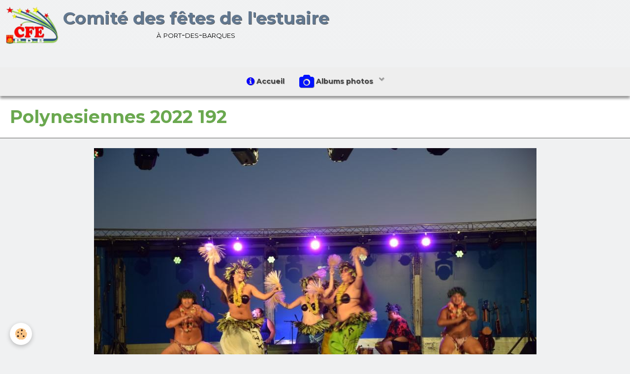

--- FILE ---
content_type: text/html; charset=UTF-8
request_url: http://www.comitedesfetesdelestuaire.com/album/albums-photos/festivals/journees-polynesiennes-1/journees-polynesiennes-2022/polynesiennes-2022-192.html
body_size: 27857
content:
        

<!DOCTYPE html>
<html lang="fr">
    <head>
        <title>Polynesiennes 2022 192 </title>
        <!-- blogger / nofollow -->
<meta http-equiv="Content-Type" content="text/html; charset=utf-8">
<!--[if IE]>
<meta http-equiv="X-UA-Compatible" content="IE=edge">
<![endif]-->
<meta name="viewport" content="width=device-width, initial-scale=1, maximum-scale=1.0, user-scalable=no">
<meta name="msapplication-tap-highlight" content="no">
  <link href="//www.comitedesfetesdelestuaire.com/fr/themes/designlines/62ee6f1d98ef56fec9ad3482.css?v=4b0229c69dcc3e6d112bbf209cc151ce" rel="stylesheet">
  <link rel="image_src" href="http://www.comitedesfetesdelestuaire.com/medias/album/polynesiennes-2022-192-.jpg" />
  <meta property="og:image" content="http://www.comitedesfetesdelestuaire.com/medias/album/polynesiennes-2022-192-.jpg" />
  <link href="//www.comitedesfetesdelestuaire.com/fr/themes/designlines/6061df3a70e156fe27a7bcb0.css?v=46dc4e369e77d63f9f549a1b73e47480" rel="stylesheet">
  <link rel="canonical" href="http://www.comitedesfetesdelestuaire.com/album/albums-photos/festivals/journees-polynesiennes-1/journees-polynesiennes-2022/polynesiennes-2022-192.html">
<meta name="msvalidate.01" content="F9DE1DE6CC12FBCED046A182D1AA4F33">
<meta name="google-site-verification" content="google-site-verification: google372270cc50053e9d.html">
<meta name="generator" content="e-monsite (e-monsite.com)">







                <meta name="apple-mobile-web-app-capable" content="yes">
        <meta name="apple-mobile-web-app-status-bar-style" content="black-translucent">

                
                                    
                
                 
                                                            
            <link href="https://fonts.googleapis.com/css?family=Montserrat:300,400,700&display=swap" rel="stylesheet">
        
        <link href="https://maxcdn.bootstrapcdn.com/font-awesome/4.7.0/css/font-awesome.min.css" rel="stylesheet">
        <link href="//www.comitedesfetesdelestuaire.com/themes/combined.css?v=6_1646067834_1269" rel="stylesheet">

        <!-- EMS FRAMEWORK -->
        <script src="//www.comitedesfetesdelestuaire.com/medias/static/themes/ems_framework/js/jquery.min.js"></script>
        <!-- HTML5 shim and Respond.js for IE8 support of HTML5 elements and media queries -->
        <!--[if lt IE 9]>
        <script src="//www.comitedesfetesdelestuaire.com/medias/static/themes/ems_framework/js/html5shiv.min.js"></script>
        <script src="//www.comitedesfetesdelestuaire.com/medias/static/themes/ems_framework/js/respond.min.js"></script>
        <![endif]-->

        <script src="//www.comitedesfetesdelestuaire.com/medias/static/themes/ems_framework/js/ems-framework.min.js?v=766"></script>

        <script src="http://www.comitedesfetesdelestuaire.com/themes/content.js?v=6_1646067834_1269&lang=fr"></script>

            <script src="//www.comitedesfetesdelestuaire.com/medias/static/js/rgpd-cookies/jquery.rgpd-cookies.js?v=766"></script>
    <script>
                                    $(document).ready(function() {
            $.RGPDCookies({
                theme: 'ems_framework',
                site: 'www.comitedesfetesdelestuaire.com',
                privacy_policy_link: '/about/privacypolicy/',
                cookies: [{"id":null,"favicon_url":"https:\/\/ssl.gstatic.com\/analytics\/20210414-01\/app\/static\/analytics_standard_icon.png","enabled":true,"model":"google_analytics","title":"Google Analytics","short_description":"Permet d'analyser les statistiques de consultation de notre site","long_description":"Indispensable pour piloter notre site internet, il permet de mesurer des indicateurs comme l\u2019affluence, les produits les plus consult\u00e9s, ou encore la r\u00e9partition g\u00e9ographique des visiteurs.","privacy_policy_url":"https:\/\/support.google.com\/analytics\/answer\/6004245?hl=fr","slug":"google-analytics"},{"id":null,"favicon_url":"","enabled":true,"model":"addthis","title":"AddThis","short_description":"Partage social","long_description":"Nous utilisons cet outil afin de vous proposer des liens de partage vers des plateformes tiers comme Twitter, Facebook, etc.","privacy_policy_url":"https:\/\/www.oracle.com\/legal\/privacy\/addthis-privacy-policy.html","slug":"addthis"}],
                modal_title: 'Gestion\u0020des\u0020cookies',
                modal_description: 'd\u00E9pose\u0020des\u0020cookies\u0020pour\u0020am\u00E9liorer\u0020votre\u0020exp\u00E9rience\u0020de\u0020navigation,\nmesurer\u0020l\u0027audience\u0020du\u0020site\u0020internet,\u0020afficher\u0020des\u0020publicit\u00E9s\u0020personnalis\u00E9es,\nr\u00E9aliser\u0020des\u0020campagnes\u0020cibl\u00E9es\u0020et\u0020personnaliser\u0020l\u0027interface\u0020du\u0020site.',
                privacy_policy_label: 'Consulter\u0020la\u0020politique\u0020de\u0020confidentialit\u00E9',
                check_all_label: 'Tout\u0020cocher',
                refuse_button: 'Refuser',
                settings_button: 'Param\u00E9trer',
                accept_button: 'Accepter',
                callback: function() {
                    // website google analytics case (with gtag), consent "on the fly"
                    if ('gtag' in window && typeof window.gtag === 'function') {
                        if (window.jsCookie.get('rgpd-cookie-google-analytics') === undefined
                            || window.jsCookie.get('rgpd-cookie-google-analytics') === '0') {
                            gtag('consent', 'update', {
                                'ad_storage': 'denied',
                                'analytics_storage': 'denied'
                            });
                        } else {
                            gtag('consent', 'update', {
                                'ad_storage': 'granted',
                                'analytics_storage': 'granted'
                            });
                        }
                    }
                }
            });
        });
    </script>

        <script async src="https://www.googletagmanager.com/gtag/js?id=G-4VN4372P6E"></script>
<script>
    window.dataLayer = window.dataLayer || [];
    function gtag(){dataLayer.push(arguments);}
    
    gtag('consent', 'default', {
        'ad_storage': 'denied',
        'analytics_storage': 'denied'
    });
    
    gtag('js', new Date());
    gtag('config', 'G-4VN4372P6E');
</script>

        
    <!-- Global site tag (gtag.js) -->
        <script async src="https://www.googletagmanager.com/gtag/js?id=UA-28437041-1"></script>
        <script>
        window.dataLayer = window.dataLayer || [];
        function gtag(){dataLayer.push(arguments);}

gtag('consent', 'default', {
            'ad_storage': 'denied',
            'analytics_storage': 'denied'
        });
        gtag('set', 'allow_ad_personalization_signals', false);
                gtag('js', new Date());
        gtag('config', 'UA-28437041-1');
    </script>
        <script type="application/ld+json">
    {
        "@context" : "https://schema.org/",
        "@type" : "WebSite",
        "name" : "Comité des fêtes de l'estuaire",
        "url" : "http://www.comitedesfetesdelestuaire.com/"
    }
</script>
            </head>
    <body id="album_run_albums-photos_festivals_journees-polynesiennes-1_journees-polynesiennes-2022_polynesiennes-2022-192" class="default">
        

                <!-- CUSTOMIZE AREA -->
        <div id="top-site">
            <p style="margin-left: 160px;"><span style="font-size:18px;"><span style="font-family:Comic Sans MS,cursive;"><strong><span style="color:#0000ff;">Bienvenue&nbsp; sur le site du</span></strong><a href="http://www.comitedesfetesdelestuaire.com/members/disconnect"><img alt="Deconnexion" class="img-right" src="http://www.comitedesfetesdelestuaire.com/medias/images/deconnexion.png" style="width: 31px; height: 27px; margin-left: 50px; margin-right: 50px;" /></a></span></span></p>

        </div>
        
        <!-- HEADER -->
                        
        <header id="header">
            <div id="header-container" class="fixed" data-align="flex-start">
                                <button type="button" class="btn btn-link fadeIn navbar-toggle">
                    <span class="icon-bar"></span>
                </button>
                
                                <a class="brand fadeIn" href="http://www.comitedesfetesdelestuaire.com/" data-direction="horizontal_c">
                                        <img src="http://www.comitedesfetesdelestuaire.com/medias/site/logos/cfe-pdb-avatar.png" alt="comitedesfetesdelestuaire" class="logo hidden-phone">
                                                            <span class="brand-titles">
                        <span class="brand-title">Comité des fêtes de l'estuaire</span>
                                                <span class="brand-subtitle hidden-phone">à port-des-barques</span>
                                            </span>
                                    </a>
                
                
                
                            </div>
        </header>
        <!-- //HEADER -->

        
        
                <!-- MENU -->
        <div id="menu-wrapper" class="horizontal fixed-on-mobile" data-opening="y">
                        <nav id="menu" class="navbar">
                
                
                                    <ul class="nav navbar-nav">
                    <li>
                <a href="http://www.comitedesfetesdelestuaire.com/">
                                                                                                                                                                        <i class="fa fa-info-circle fa-lg" style="color:rgb(9, 0, 255)"></i>
                                        Accueil
                </a>
                            </li>
                    <li class="subnav">
                <a href="http://www.comitedesfetesdelestuaire.com/album/albums-photos/" class="subnav-toggle" data-toggle="subnav">
                                                                                                                                                                        <i class="fa fa-camera fa-2x" style="color:rgb(0, 18, 255)"></i>
                                        Albums photos
                </a>
                                    <ul class="nav subnav-menu">
                                                    <li class="subnav">
                                <a href="http://www.comitedesfetesdelestuaire.com/album/albums-photos/marches-et-randonnees/" class="subnav-toggle" data-toggle="subnav">
                                    Activités sportives
                                </a>
                                                                    <ul class="nav subnav-menu">
                                                                                    <li>
                                                <a href="http://www.comitedesfetesdelestuaire.com/album/albums-photos/marches-et-randonnees/ballade-de-l-estuaire/">Balades de l'estuaire</a>
                                            </li>
                                                                                    <li>
                                                <a href="http://www.comitedesfetesdelestuaire.com/album/albums-photos/marches-et-randonnees/marche-carnaval-1/">Marches carnaval</a>
                                            </li>
                                                                                    <li>
                                                <a href="http://www.comitedesfetesdelestuaire.com/album/albums-photos/marches-et-randonnees/la-race-des-barques/">la RACE DES BARQUES</a>
                                            </li>
                                                                                    <li>
                                                <a href="http://www.comitedesfetesdelestuaire.com/album/albums-photos/marches-et-randonnees/les-trottinettes/">les TROTTINETTES</a>
                                            </li>
                                                                            </ul>
                                                            </li>
                                                    <li class="subnav">
                                <a href="http://www.comitedesfetesdelestuaire.com/album/albums-photos/diner-dansant/" class="subnav-toggle" data-toggle="subnav">
                                    Dîners dansants
                                </a>
                                                                    <ul class="nav subnav-menu">
                                                                                    <li>
                                                <a href="http://www.comitedesfetesdelestuaire.com/album/albums-photos/diner-dansant/pates-a-gogo/">Pâtes à Gogo 2012</a>
                                            </li>
                                                                                    <li>
                                                <a href="http://www.comitedesfetesdelestuaire.com/album/albums-photos/diner-dansant/reveillon-2/">Réveillons</a>
                                            </li>
                                                                                    <li>
                                                <a href="http://www.comitedesfetesdelestuaire.com/album/albums-photos/diner-dansant/fete-bavaroise-3/">Fêtes bavaroises</a>
                                            </li>
                                                                            </ul>
                                                            </li>
                                                    <li class="subnav">
                                <a href="http://www.comitedesfetesdelestuaire.com/album/albums-photos/festivals/" class="subnav-toggle" data-toggle="subnav">
                                    Fêtes et Festivals
                                </a>
                                                                    <ul class="nav subnav-menu">
                                                                                    <li>
                                                <a href="http://www.comitedesfetesdelestuaire.com/album/albums-photos/festivals/port-des-barques-en-fete-1/">Port des Barques en fête</a>
                                            </li>
                                                                                    <li>
                                                <a href="http://www.comitedesfetesdelestuaire.com/album/albums-photos/festivals/journees-polynesiennes-1/">Journées polynésiennes</a>
                                            </li>
                                                                                    <li>
                                                <a href="http://www.comitedesfetesdelestuaire.com/album/albums-photos/festivals/les-us-des-barques/">les US DES BARQUES</a>
                                            </li>
                                                                                    <li>
                                                <a href="http://www.comitedesfetesdelestuaire.com/album/albums-photos/festivals/fipim-1/">FIPIM</a>
                                            </li>
                                                                            </ul>
                                                            </li>
                                                    <li class="subnav">
                                <a href="http://www.comitedesfetesdelestuaire.com/album/albums-photos/concerts/" class="subnav-toggle" data-toggle="subnav">
                                    Concerts et spectacles
                                </a>
                                                                    <ul class="nav subnav-menu">
                                                                                    <li>
                                                <a href="http://www.comitedesfetesdelestuaire.com/album/albums-photos/concerts/magie/">Spectacles</a>
                                            </li>
                                                                                    <li>
                                                <a href="http://www.comitedesfetesdelestuaire.com/album/albums-photos/concerts/concert/">Concert</a>
                                            </li>
                                                                            </ul>
                                                            </li>
                                                    <li class="subnav">
                                <a href="http://www.comitedesfetesdelestuaire.com/album/albums-photos/autres-festivites/" class="subnav-toggle" data-toggle="subnav">
                                    Autres festivités
                                </a>
                                                                    <ul class="nav subnav-menu">
                                                                                    <li>
                                                <a href="http://www.comitedesfetesdelestuaire.com/album/albums-photos/autres-festivites/soiree-mousse/">Soirée mousse 2019</a>
                                            </li>
                                                                                    <li>
                                                <a href="http://www.comitedesfetesdelestuaire.com/album/albums-photos/autres-festivites/disco-2013/">Disco 2013</a>
                                            </li>
                                                                                    <li>
                                                <a href="http://www.comitedesfetesdelestuaire.com/album/albums-photos/autres-festivites/brocante/">Brocante 2017</a>
                                            </li>
                                                                                    <li>
                                                <a href="http://www.comitedesfetesdelestuaire.com/album/albums-photos/autres-festivites/hermione-a-port-des-barques/">Hermione à Port-des-Barques 2014</a>
                                            </li>
                                                                                    <li>
                                                <a href="http://www.comitedesfetesdelestuaire.com/album/albums-photos/autres-festivites/hermione-a-port-des-barques/">Hermione à Port des Barques 2015</a>
                                            </li>
                                                                                    <li>
                                                <a href="http://www.comitedesfetesdelestuaire.com/album/albums-photos/autres-festivites/apres-midi-mousse/">Mousse party 2015</a>
                                            </li>
                                                                                    <li>
                                                <a href="http://www.comitedesfetesdelestuaire.com/album/albums-photos/autres-festivites/soiree-mousse-rochefort/">Soirée mousse Rochefort 2016</a>
                                            </li>
                                                                                    <li>
                                                <a href="http://www.comitedesfetesdelestuaire.com/album/albums-photos/autres-festivites/galette-2015/">Galette 2015</a>
                                            </li>
                                                                                    <li>
                                                <a href="http://www.comitedesfetesdelestuaire.com/album/albums-photos/autres-festivites/assemblee-generale/">Assemblée générale 2014</a>
                                            </li>
                                                                                    <li>
                                                <a href="http://www.comitedesfetesdelestuaire.com/album/albums-photos/autres-festivites/assemblee-generale/">Assemblée générale 2017</a>
                                            </li>
                                                                                    <li>
                                                <a href="http://www.comitedesfetesdelestuaire.com/album/albums-photos/autres-festivites/la-galette-du-comite/">La galette du Comité 2017</a>
                                            </li>
                                                                                    <li>
                                                <a href="http://www.comitedesfetesdelestuaire.com/album/albums-photos/autres-festivites/cigogne-en-fete/">Cigogne en fête 2014</a>
                                            </li>
                                                                                    <li>
                                                <a href="http://www.comitedesfetesdelestuaire.com/album/albums-photos/autres-festivites/autres-evenements.html">Autres evenements</a>
                                            </li>
                                                                            </ul>
                                                            </li>
                                            </ul>
                            </li>
            </ul>

                
                            </nav>
        </div>
        <!-- //MENU -->
        
        
        
        <!-- WRAPPER -->
                        <div id="wrapper">
            
            <div id="main" data-order="1" data-order-phone="1">
                                
                                                                    
                                
                                
                                                                                                                                
                                <div class="view view-album" id="view-item" data-category="journees-polynesiennes-2022" data-id-album="62ee6f6fb1d956fec9ad0541">
    <h1 class="view-title">Polynesiennes 2022 192 </h1>
    <div id="site-module" class="site-module" data-itemid="4f09cb38995f5a2ddd536181" data-siteid="4f09b8a0f1b25a2ddd539c1f"></div>

    

    <p class="text-center">
        <img src="http://www.comitedesfetesdelestuaire.com/medias/album/polynesiennes-2022-192-.jpg" alt="Polynesiennes 2022 192 ">
    </p>

    <ul class="category-navigation">
        <li>
                            <a href="http://www.comitedesfetesdelestuaire.com/album/albums-photos/festivals/journees-polynesiennes-1/journees-polynesiennes-2022/polynesiennes-2022-190.html" class="btn btn-default">
                    <i class="fa fa-angle-left fa-lg"></i>
                    <img src="http://www.comitedesfetesdelestuaire.com/medias/album/polynesiennes-2022-190-.jpg?fx=r_100_100" width="100" alt="">
                </a>
                    </li>

        <li>
            <a href="http://www.comitedesfetesdelestuaire.com/album/albums-photos/festivals/journees-polynesiennes-1/journees-polynesiennes-2022/" class="btn btn-small btn-default">Retour</a>
        </li>

        <li>
                            <a href="http://www.comitedesfetesdelestuaire.com/album/albums-photos/festivals/journees-polynesiennes-1/journees-polynesiennes-2022/polynesiennes-2022-199.html" class="btn btn-default">
                    <img src="http://www.comitedesfetesdelestuaire.com/medias/album/polynesiennes-2022-199-.jpg?fx=r_100_100" width="100" alt="">
                    <i class="fa fa-angle-right fa-lg"></i>
                </a>
                    </li>
    </ul>

    

</div>

            </div>

                    </div>
        <!-- //WRAPPER -->

        
                <!-- FOOTER -->
        <footer id="footer">
            <div class="container">
                                <div id="footer-extras" class="row">
                                        <div class="column column12" id="column-legal">
                        <ul id="legal-mentions">
            <li><a href="http://www.comitedesfetesdelestuaire.com/about/legal/">Mentions légales</a></li>
        <li><a id="cookies" href="javascript:void(0)">Gestion des cookies</a></li>
    
    
    
            <li><a href="http://www.comitedesfetesdelestuaire.com/about/retraction/">Formulaire de rétractation</a></li>
    
    </ul>
                    </div>
                                                                            </div>
                
                                <div id="footer-content">
                    <div id="bottom-site">
                                            <div id="rows-6061df3a70e156fe27a7bcb0" class="rows" data-total-pages="1" data-current-page="1">
                                                            
                
                        
                        
                                
                                <div class="row-container rd-1 page_1">
            	<div class="row-content">
        			                        			    <div class="row" data-role="line">

                    
                                                
                                                                        
                                                
                                                
						                                                                                    
                                        				<div data-role="cell" class="column" style="width:100%">
            					<div id="cell-5e85fbecd903bdc715d14231" class="column-content">            							<p style="text-align: center;"><span style="font-family: times new roman,times,serif;"><span style="color: rgb(255, 255, 255);"><strong>Comit&eacute; des f&ecirc;tes de l&rsquo;estuaire </strong>- <u>Si&egrave;ge social </u>: </span></span><span style="font-family: times new roman,times,serif;"><span style="color: rgb(255, 255, 255);">Square Guy Rivi&egrave;re, Mairie, </span></span><span style="font-family: times new roman,times,serif;"><span style="color: rgb(255, 255, 255);">17730 &ndash; PORT DES BARQUES</span></span></p>

<p style="text-align: right;"><span style="color:#ffffff;">Cr&eacute;ateur : webmestre17</span></p>

            						            					</div>
            				</div>
																		        			</div>
                            		</div>
                        	</div>
						</div>

                                        </div>
                </div>
                
                            </div>
        </footer>
        <!-- //FOOTER -->
        
        <!-- SCROLLTOP -->
        <span id="scrollToTop"><i class="fa fa-chevron-up"></i></span>

        
        
        <script src="//www.comitedesfetesdelestuaire.com/medias/static/themes/ems_framework/js/jquery.mobile.custom.min.js"></script>
        <script src="//www.comitedesfetesdelestuaire.com/medias/static/themes/ems_framework/js/jquery.zoom.min.js"></script>
        <script src="//www.comitedesfetesdelestuaire.com/medias/static/themes/ems_framework/js/masonry.pkgd.min.js"></script>
        <script src="//www.comitedesfetesdelestuaire.com/medias/static/themes/ems_framework/js/imagesloaded.pkgd.min.js"></script>
        <script src="//www.comitedesfetesdelestuaire.com/medias/static/themes/ems_framework/js/imagelightbox.min.js"></script>
        <script src="http://www.comitedesfetesdelestuaire.com/themes/custom.js"></script>
                    

 
    
						 	 




    </body>
</html>
